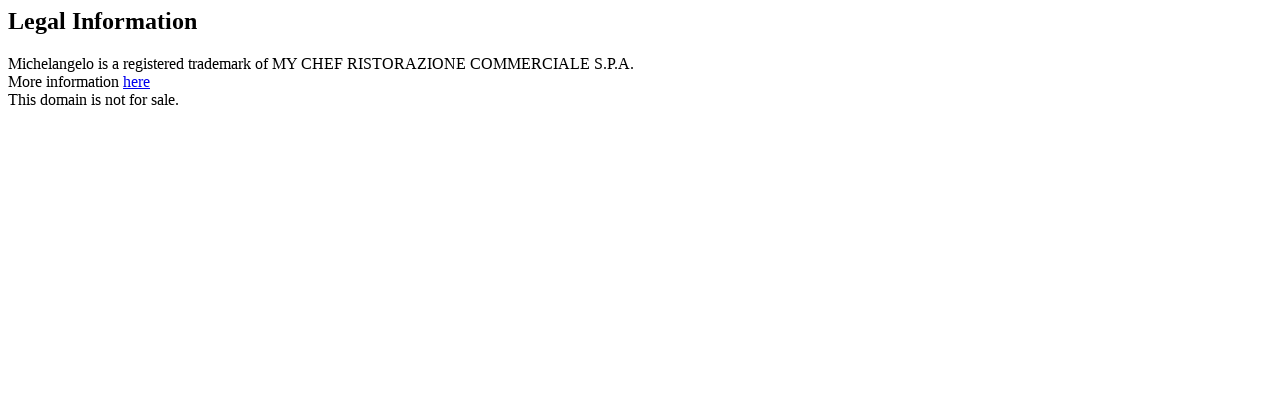

--- FILE ---
content_type: text/html; charset=UTF-8
request_url: https://michelangelo.com/legal
body_size: 221
content:

<div>
<h2>Legal Information</h2>
</div>

<div>
Michelangelo is a registered trademark of MY CHEF RISTORAZIONE COMMERCIALE S.P.A.
</div>

<div>
More information <a href="https://trademarkers.eu/017931024">here</a>
</div>

<div>
This domain is not for sale.
</div>
    